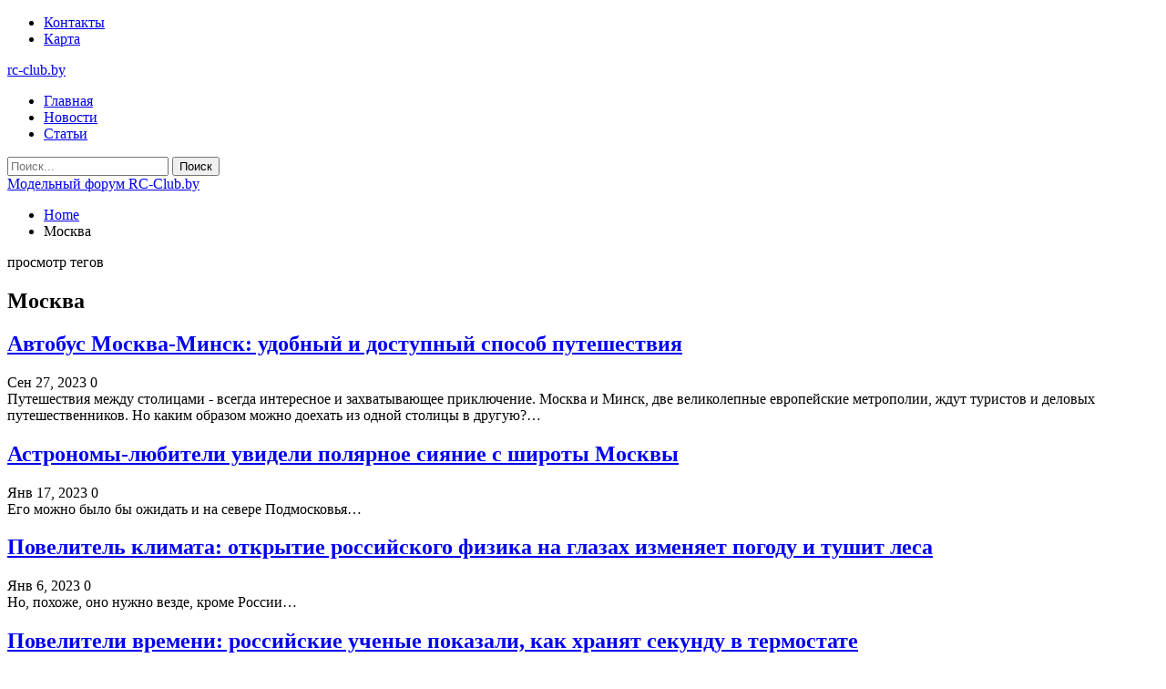

--- FILE ---
content_type: text/html; charset=UTF-8
request_url: https://rc-club.by/tag/%D0%BC%D0%BE%D1%81%D0%BA%D0%B2%D0%B0/
body_size: 20712
content:
	<!DOCTYPE html>
		<!--[if IE 8]>
	<html class="ie ie8" lang="ru-RU"> <![endif]-->
	<!--[if IE 9]>
	<html class="ie ie9" lang="ru-RU"> <![endif]-->
	<!--[if gt IE 9]><!-->
<html lang="ru-RU"> <!--<![endif]-->
	<head>
				<meta charset="UTF-8">
		<meta http-equiv="X-UA-Compatible" content="IE=edge">
		<meta name="viewport" content="width=device-width, initial-scale=1.0">
		<link rel="pingback" href="https://rc-club.by/xmlrpc.php"/>

		<meta name='robots' content='index, follow, max-image-preview:large, max-snippet:-1, max-video-preview:-1' />

	<!-- This site is optimized with the Yoast SEO plugin v25.0 - https://yoast.com/wordpress/plugins/seo/ -->
	<title>Архивы Москва - Модельный форум RC-Club.by</title>
	<link rel="canonical" href="https://rc-club.by/tag/москва/" />
	<link rel="next" href="https://rc-club.by/tag/%d0%bc%d0%be%d1%81%d0%ba%d0%b2%d0%b0/page/2/" />
	<meta property="og:locale" content="ru_RU" />
	<meta property="og:type" content="article" />
	<meta property="og:title" content="Архивы Москва - Модельный форум RC-Club.by" />
	<meta property="og:url" content="https://rc-club.by/tag/москва/" />
	<meta property="og:site_name" content="Модельный форум RC-Club.by" />
	<meta name="twitter:card" content="summary_large_image" />
	<script type="application/ld+json" class="yoast-schema-graph">{"@context":"https://schema.org","@graph":[{"@type":"CollectionPage","@id":"https://rc-club.by/tag/%d0%bc%d0%be%d1%81%d0%ba%d0%b2%d0%b0/","url":"https://rc-club.by/tag/%d0%bc%d0%be%d1%81%d0%ba%d0%b2%d0%b0/","name":"Архивы Москва - Модельный форум RC-Club.by","isPartOf":{"@id":"https://rc-club.by/#website"},"primaryImageOfPage":{"@id":"https://rc-club.by/tag/%d0%bc%d0%be%d1%81%d0%ba%d0%b2%d0%b0/#primaryimage"},"image":{"@id":"https://rc-club.by/tag/%d0%bc%d0%be%d1%81%d0%ba%d0%b2%d0%b0/#primaryimage"},"thumbnailUrl":"https://rc-club.by/wp-content/uploads/2023/09/avtobus-moskva.png","breadcrumb":{"@id":"https://rc-club.by/tag/%d0%bc%d0%be%d1%81%d0%ba%d0%b2%d0%b0/#breadcrumb"},"inLanguage":"ru-RU"},{"@type":"ImageObject","inLanguage":"ru-RU","@id":"https://rc-club.by/tag/%d0%bc%d0%be%d1%81%d0%ba%d0%b2%d0%b0/#primaryimage","url":"https://rc-club.by/wp-content/uploads/2023/09/avtobus-moskva.png","contentUrl":"https://rc-club.by/wp-content/uploads/2023/09/avtobus-moskva.png","width":950,"height":550},{"@type":"BreadcrumbList","@id":"https://rc-club.by/tag/%d0%bc%d0%be%d1%81%d0%ba%d0%b2%d0%b0/#breadcrumb","itemListElement":[{"@type":"ListItem","position":1,"name":"Главная страница","item":"https://rc-club.by/"},{"@type":"ListItem","position":2,"name":"Москва"}]},{"@type":"WebSite","@id":"https://rc-club.by/#website","url":"https://rc-club.by/","name":"Модельный форум RC-Club.by","description":"Радиоуправляемые модели","potentialAction":[{"@type":"SearchAction","target":{"@type":"EntryPoint","urlTemplate":"https://rc-club.by/?s={search_term_string}"},"query-input":{"@type":"PropertyValueSpecification","valueRequired":true,"valueName":"search_term_string"}}],"inLanguage":"ru-RU"}]}</script>
	<!-- / Yoast SEO plugin. -->


<link rel='dns-prefetch' href='//fonts.googleapis.com' />
<link rel="alternate" type="application/rss+xml" title="Модельный форум RC-Club.by &raquo; Лента" href="https://rc-club.by/feed/" />
<link rel="alternate" type="application/rss+xml" title="Модельный форум RC-Club.by &raquo; Лента комментариев" href="https://rc-club.by/comments/feed/" />
<link rel="alternate" type="application/rss+xml" title="Модельный форум RC-Club.by &raquo; Лента метки Москва" href="https://rc-club.by/tag/%d0%bc%d0%be%d1%81%d0%ba%d0%b2%d0%b0/feed/" />
<style id='wp-img-auto-sizes-contain-inline-css' type='text/css'>
img:is([sizes=auto i],[sizes^="auto," i]){contain-intrinsic-size:3000px 1500px}
/*# sourceURL=wp-img-auto-sizes-contain-inline-css */
</style>
<style id='wp-emoji-styles-inline-css' type='text/css'>

	img.wp-smiley, img.emoji {
		display: inline !important;
		border: none !important;
		box-shadow: none !important;
		height: 1em !important;
		width: 1em !important;
		margin: 0 0.07em !important;
		vertical-align: -0.1em !important;
		background: none !important;
		padding: 0 !important;
	}
/*# sourceURL=wp-emoji-styles-inline-css */
</style>
<style id='wp-block-library-inline-css' type='text/css'>
:root{--wp-block-synced-color:#7a00df;--wp-block-synced-color--rgb:122,0,223;--wp-bound-block-color:var(--wp-block-synced-color);--wp-editor-canvas-background:#ddd;--wp-admin-theme-color:#007cba;--wp-admin-theme-color--rgb:0,124,186;--wp-admin-theme-color-darker-10:#006ba1;--wp-admin-theme-color-darker-10--rgb:0,107,160.5;--wp-admin-theme-color-darker-20:#005a87;--wp-admin-theme-color-darker-20--rgb:0,90,135;--wp-admin-border-width-focus:2px}@media (min-resolution:192dpi){:root{--wp-admin-border-width-focus:1.5px}}.wp-element-button{cursor:pointer}:root .has-very-light-gray-background-color{background-color:#eee}:root .has-very-dark-gray-background-color{background-color:#313131}:root .has-very-light-gray-color{color:#eee}:root .has-very-dark-gray-color{color:#313131}:root .has-vivid-green-cyan-to-vivid-cyan-blue-gradient-background{background:linear-gradient(135deg,#00d084,#0693e3)}:root .has-purple-crush-gradient-background{background:linear-gradient(135deg,#34e2e4,#4721fb 50%,#ab1dfe)}:root .has-hazy-dawn-gradient-background{background:linear-gradient(135deg,#faaca8,#dad0ec)}:root .has-subdued-olive-gradient-background{background:linear-gradient(135deg,#fafae1,#67a671)}:root .has-atomic-cream-gradient-background{background:linear-gradient(135deg,#fdd79a,#004a59)}:root .has-nightshade-gradient-background{background:linear-gradient(135deg,#330968,#31cdcf)}:root .has-midnight-gradient-background{background:linear-gradient(135deg,#020381,#2874fc)}:root{--wp--preset--font-size--normal:16px;--wp--preset--font-size--huge:42px}.has-regular-font-size{font-size:1em}.has-larger-font-size{font-size:2.625em}.has-normal-font-size{font-size:var(--wp--preset--font-size--normal)}.has-huge-font-size{font-size:var(--wp--preset--font-size--huge)}.has-text-align-center{text-align:center}.has-text-align-left{text-align:left}.has-text-align-right{text-align:right}.has-fit-text{white-space:nowrap!important}#end-resizable-editor-section{display:none}.aligncenter{clear:both}.items-justified-left{justify-content:flex-start}.items-justified-center{justify-content:center}.items-justified-right{justify-content:flex-end}.items-justified-space-between{justify-content:space-between}.screen-reader-text{border:0;clip-path:inset(50%);height:1px;margin:-1px;overflow:hidden;padding:0;position:absolute;width:1px;word-wrap:normal!important}.screen-reader-text:focus{background-color:#ddd;clip-path:none;color:#444;display:block;font-size:1em;height:auto;left:5px;line-height:normal;padding:15px 23px 14px;text-decoration:none;top:5px;width:auto;z-index:100000}html :where(.has-border-color){border-style:solid}html :where([style*=border-top-color]){border-top-style:solid}html :where([style*=border-right-color]){border-right-style:solid}html :where([style*=border-bottom-color]){border-bottom-style:solid}html :where([style*=border-left-color]){border-left-style:solid}html :where([style*=border-width]){border-style:solid}html :where([style*=border-top-width]){border-top-style:solid}html :where([style*=border-right-width]){border-right-style:solid}html :where([style*=border-bottom-width]){border-bottom-style:solid}html :where([style*=border-left-width]){border-left-style:solid}html :where(img[class*=wp-image-]){height:auto;max-width:100%}:where(figure){margin:0 0 1em}html :where(.is-position-sticky){--wp-admin--admin-bar--position-offset:var(--wp-admin--admin-bar--height,0px)}@media screen and (max-width:600px){html :where(.is-position-sticky){--wp-admin--admin-bar--position-offset:0px}}

/*# sourceURL=wp-block-library-inline-css */
</style><style id='global-styles-inline-css' type='text/css'>
:root{--wp--preset--aspect-ratio--square: 1;--wp--preset--aspect-ratio--4-3: 4/3;--wp--preset--aspect-ratio--3-4: 3/4;--wp--preset--aspect-ratio--3-2: 3/2;--wp--preset--aspect-ratio--2-3: 2/3;--wp--preset--aspect-ratio--16-9: 16/9;--wp--preset--aspect-ratio--9-16: 9/16;--wp--preset--color--black: #000000;--wp--preset--color--cyan-bluish-gray: #abb8c3;--wp--preset--color--white: #ffffff;--wp--preset--color--pale-pink: #f78da7;--wp--preset--color--vivid-red: #cf2e2e;--wp--preset--color--luminous-vivid-orange: #ff6900;--wp--preset--color--luminous-vivid-amber: #fcb900;--wp--preset--color--light-green-cyan: #7bdcb5;--wp--preset--color--vivid-green-cyan: #00d084;--wp--preset--color--pale-cyan-blue: #8ed1fc;--wp--preset--color--vivid-cyan-blue: #0693e3;--wp--preset--color--vivid-purple: #9b51e0;--wp--preset--gradient--vivid-cyan-blue-to-vivid-purple: linear-gradient(135deg,rgb(6,147,227) 0%,rgb(155,81,224) 100%);--wp--preset--gradient--light-green-cyan-to-vivid-green-cyan: linear-gradient(135deg,rgb(122,220,180) 0%,rgb(0,208,130) 100%);--wp--preset--gradient--luminous-vivid-amber-to-luminous-vivid-orange: linear-gradient(135deg,rgb(252,185,0) 0%,rgb(255,105,0) 100%);--wp--preset--gradient--luminous-vivid-orange-to-vivid-red: linear-gradient(135deg,rgb(255,105,0) 0%,rgb(207,46,46) 100%);--wp--preset--gradient--very-light-gray-to-cyan-bluish-gray: linear-gradient(135deg,rgb(238,238,238) 0%,rgb(169,184,195) 100%);--wp--preset--gradient--cool-to-warm-spectrum: linear-gradient(135deg,rgb(74,234,220) 0%,rgb(151,120,209) 20%,rgb(207,42,186) 40%,rgb(238,44,130) 60%,rgb(251,105,98) 80%,rgb(254,248,76) 100%);--wp--preset--gradient--blush-light-purple: linear-gradient(135deg,rgb(255,206,236) 0%,rgb(152,150,240) 100%);--wp--preset--gradient--blush-bordeaux: linear-gradient(135deg,rgb(254,205,165) 0%,rgb(254,45,45) 50%,rgb(107,0,62) 100%);--wp--preset--gradient--luminous-dusk: linear-gradient(135deg,rgb(255,203,112) 0%,rgb(199,81,192) 50%,rgb(65,88,208) 100%);--wp--preset--gradient--pale-ocean: linear-gradient(135deg,rgb(255,245,203) 0%,rgb(182,227,212) 50%,rgb(51,167,181) 100%);--wp--preset--gradient--electric-grass: linear-gradient(135deg,rgb(202,248,128) 0%,rgb(113,206,126) 100%);--wp--preset--gradient--midnight: linear-gradient(135deg,rgb(2,3,129) 0%,rgb(40,116,252) 100%);--wp--preset--font-size--small: 13px;--wp--preset--font-size--medium: 20px;--wp--preset--font-size--large: 36px;--wp--preset--font-size--x-large: 42px;--wp--preset--spacing--20: 0.44rem;--wp--preset--spacing--30: 0.67rem;--wp--preset--spacing--40: 1rem;--wp--preset--spacing--50: 1.5rem;--wp--preset--spacing--60: 2.25rem;--wp--preset--spacing--70: 3.38rem;--wp--preset--spacing--80: 5.06rem;--wp--preset--shadow--natural: 6px 6px 9px rgba(0, 0, 0, 0.2);--wp--preset--shadow--deep: 12px 12px 50px rgba(0, 0, 0, 0.4);--wp--preset--shadow--sharp: 6px 6px 0px rgba(0, 0, 0, 0.2);--wp--preset--shadow--outlined: 6px 6px 0px -3px rgb(255, 255, 255), 6px 6px rgb(0, 0, 0);--wp--preset--shadow--crisp: 6px 6px 0px rgb(0, 0, 0);}:where(.is-layout-flex){gap: 0.5em;}:where(.is-layout-grid){gap: 0.5em;}body .is-layout-flex{display: flex;}.is-layout-flex{flex-wrap: wrap;align-items: center;}.is-layout-flex > :is(*, div){margin: 0;}body .is-layout-grid{display: grid;}.is-layout-grid > :is(*, div){margin: 0;}:where(.wp-block-columns.is-layout-flex){gap: 2em;}:where(.wp-block-columns.is-layout-grid){gap: 2em;}:where(.wp-block-post-template.is-layout-flex){gap: 1.25em;}:where(.wp-block-post-template.is-layout-grid){gap: 1.25em;}.has-black-color{color: var(--wp--preset--color--black) !important;}.has-cyan-bluish-gray-color{color: var(--wp--preset--color--cyan-bluish-gray) !important;}.has-white-color{color: var(--wp--preset--color--white) !important;}.has-pale-pink-color{color: var(--wp--preset--color--pale-pink) !important;}.has-vivid-red-color{color: var(--wp--preset--color--vivid-red) !important;}.has-luminous-vivid-orange-color{color: var(--wp--preset--color--luminous-vivid-orange) !important;}.has-luminous-vivid-amber-color{color: var(--wp--preset--color--luminous-vivid-amber) !important;}.has-light-green-cyan-color{color: var(--wp--preset--color--light-green-cyan) !important;}.has-vivid-green-cyan-color{color: var(--wp--preset--color--vivid-green-cyan) !important;}.has-pale-cyan-blue-color{color: var(--wp--preset--color--pale-cyan-blue) !important;}.has-vivid-cyan-blue-color{color: var(--wp--preset--color--vivid-cyan-blue) !important;}.has-vivid-purple-color{color: var(--wp--preset--color--vivid-purple) !important;}.has-black-background-color{background-color: var(--wp--preset--color--black) !important;}.has-cyan-bluish-gray-background-color{background-color: var(--wp--preset--color--cyan-bluish-gray) !important;}.has-white-background-color{background-color: var(--wp--preset--color--white) !important;}.has-pale-pink-background-color{background-color: var(--wp--preset--color--pale-pink) !important;}.has-vivid-red-background-color{background-color: var(--wp--preset--color--vivid-red) !important;}.has-luminous-vivid-orange-background-color{background-color: var(--wp--preset--color--luminous-vivid-orange) !important;}.has-luminous-vivid-amber-background-color{background-color: var(--wp--preset--color--luminous-vivid-amber) !important;}.has-light-green-cyan-background-color{background-color: var(--wp--preset--color--light-green-cyan) !important;}.has-vivid-green-cyan-background-color{background-color: var(--wp--preset--color--vivid-green-cyan) !important;}.has-pale-cyan-blue-background-color{background-color: var(--wp--preset--color--pale-cyan-blue) !important;}.has-vivid-cyan-blue-background-color{background-color: var(--wp--preset--color--vivid-cyan-blue) !important;}.has-vivid-purple-background-color{background-color: var(--wp--preset--color--vivid-purple) !important;}.has-black-border-color{border-color: var(--wp--preset--color--black) !important;}.has-cyan-bluish-gray-border-color{border-color: var(--wp--preset--color--cyan-bluish-gray) !important;}.has-white-border-color{border-color: var(--wp--preset--color--white) !important;}.has-pale-pink-border-color{border-color: var(--wp--preset--color--pale-pink) !important;}.has-vivid-red-border-color{border-color: var(--wp--preset--color--vivid-red) !important;}.has-luminous-vivid-orange-border-color{border-color: var(--wp--preset--color--luminous-vivid-orange) !important;}.has-luminous-vivid-amber-border-color{border-color: var(--wp--preset--color--luminous-vivid-amber) !important;}.has-light-green-cyan-border-color{border-color: var(--wp--preset--color--light-green-cyan) !important;}.has-vivid-green-cyan-border-color{border-color: var(--wp--preset--color--vivid-green-cyan) !important;}.has-pale-cyan-blue-border-color{border-color: var(--wp--preset--color--pale-cyan-blue) !important;}.has-vivid-cyan-blue-border-color{border-color: var(--wp--preset--color--vivid-cyan-blue) !important;}.has-vivid-purple-border-color{border-color: var(--wp--preset--color--vivid-purple) !important;}.has-vivid-cyan-blue-to-vivid-purple-gradient-background{background: var(--wp--preset--gradient--vivid-cyan-blue-to-vivid-purple) !important;}.has-light-green-cyan-to-vivid-green-cyan-gradient-background{background: var(--wp--preset--gradient--light-green-cyan-to-vivid-green-cyan) !important;}.has-luminous-vivid-amber-to-luminous-vivid-orange-gradient-background{background: var(--wp--preset--gradient--luminous-vivid-amber-to-luminous-vivid-orange) !important;}.has-luminous-vivid-orange-to-vivid-red-gradient-background{background: var(--wp--preset--gradient--luminous-vivid-orange-to-vivid-red) !important;}.has-very-light-gray-to-cyan-bluish-gray-gradient-background{background: var(--wp--preset--gradient--very-light-gray-to-cyan-bluish-gray) !important;}.has-cool-to-warm-spectrum-gradient-background{background: var(--wp--preset--gradient--cool-to-warm-spectrum) !important;}.has-blush-light-purple-gradient-background{background: var(--wp--preset--gradient--blush-light-purple) !important;}.has-blush-bordeaux-gradient-background{background: var(--wp--preset--gradient--blush-bordeaux) !important;}.has-luminous-dusk-gradient-background{background: var(--wp--preset--gradient--luminous-dusk) !important;}.has-pale-ocean-gradient-background{background: var(--wp--preset--gradient--pale-ocean) !important;}.has-electric-grass-gradient-background{background: var(--wp--preset--gradient--electric-grass) !important;}.has-midnight-gradient-background{background: var(--wp--preset--gradient--midnight) !important;}.has-small-font-size{font-size: var(--wp--preset--font-size--small) !important;}.has-medium-font-size{font-size: var(--wp--preset--font-size--medium) !important;}.has-large-font-size{font-size: var(--wp--preset--font-size--large) !important;}.has-x-large-font-size{font-size: var(--wp--preset--font-size--x-large) !important;}
/*# sourceURL=global-styles-inline-css */
</style>

<style id='classic-theme-styles-inline-css' type='text/css'>
/*! This file is auto-generated */
.wp-block-button__link{color:#fff;background-color:#32373c;border-radius:9999px;box-shadow:none;text-decoration:none;padding:calc(.667em + 2px) calc(1.333em + 2px);font-size:1.125em}.wp-block-file__button{background:#32373c;color:#fff;text-decoration:none}
/*# sourceURL=/wp-includes/css/classic-themes.min.css */
</style>
<link rel='stylesheet' id='better-framework-main-fonts-css' href='https://fonts.googleapis.com/css?family=Barlow+Condensed:500%7CBarlow:400' type='text/css' media='all' />
<link rel='stylesheet' id='better-framework-font-1-css' href='https://fonts.googleapis.com/css?family=Roboto:400,700&#038;subset=cyrillic-ext' type='text/css' media='all' />
<script type="text/javascript" src="https://rc-club.by/wp-includes/js/jquery/jquery.min.js?ver=3.7.1" id="jquery-core-js"></script>
<script type="text/javascript" src="https://rc-club.by/wp-includes/js/jquery/jquery-migrate.min.js?ver=3.4.1" id="jquery-migrate-js"></script>
<link rel="https://api.w.org/" href="https://rc-club.by/wp-json/" /><link rel="alternate" title="JSON" type="application/json" href="https://rc-club.by/wp-json/wp/v2/tags/9" /><link rel="EditURI" type="application/rsd+xml" title="RSD" href="https://rc-club.by/xmlrpc.php?rsd" />
<meta name="generator" content="WordPress 6.9" />
<script type="application/ld+json">{
    "@context": "http:\/\/schema.org\/",
    "@type": "Organization",
    "@id": "#organization",
    "url": "https:\/\/rc-club.by\/",
    "name": "\u041c\u043e\u0434\u0435\u043b\u044c\u043d\u044b\u0439 \u0444\u043e\u0440\u0443\u043c RC-Club.by",
    "description": "\u0420\u0430\u0434\u0438\u043e\u0443\u043f\u0440\u0430\u0432\u043b\u044f\u0435\u043c\u044b\u0435 \u043c\u043e\u0434\u0435\u043b\u0438"
}</script>
<script type="application/ld+json">{
    "@context": "http:\/\/schema.org\/",
    "@type": "WebSite",
    "name": "\u041c\u043e\u0434\u0435\u043b\u044c\u043d\u044b\u0439 \u0444\u043e\u0440\u0443\u043c RC-Club.by",
    "alternateName": "\u0420\u0430\u0434\u0438\u043e\u0443\u043f\u0440\u0430\u0432\u043b\u044f\u0435\u043c\u044b\u0435 \u043c\u043e\u0434\u0435\u043b\u0438",
    "url": "https:\/\/rc-club.by\/"
}</script>
<link rel='stylesheet' id='bf-minifed-css-1' href='https://rc-club.by/wp-content/bs-booster-cache/369519938e38eb215209161fc3f36de8.css' type='text/css' media='all' />
<link rel='stylesheet' id='7.7.0-1769030970' href='https://rc-club.by/wp-content/bs-booster-cache/6be2177893dc6fa82b70ccd6e9feeafa.css' type='text/css' media='all' />
<link rel="icon" href="https://rc-club.by/wp-content/uploads/2023/08/rc2-150x150.png" sizes="32x32" />
<link rel="icon" href="https://rc-club.by/wp-content/uploads/2023/08/rc2.png" sizes="192x192" />
<link rel="apple-touch-icon" href="https://rc-club.by/wp-content/uploads/2023/08/rc2.png" />
<meta name="msapplication-TileImage" content="https://rc-club.by/wp-content/uploads/2023/08/rc2.png" />
	</head>

<body class="archive tag tag-9 wp-theme-publisher bs-theme bs-publisher bs-publisher-celebrity-news active-light-box ltr close-rh page-layout-2-col-right full-width active-sticky-sidebar main-menu-sticky-smart active-ajax-search  bs-ll-a" dir="ltr">
	<header id="header" class="site-header header-style-2 full-width" itemscope="itemscope" itemtype="https://schema.org/WPHeader">

		<section class="topbar topbar-style-1 hidden-xs hidden-xs">
	<div class="content-wrap">
		<div class="container">
			<div class="topbar-inner clearfix">

				
				<div class="section-menu">
						<div id="menu-top" class="menu top-menu-wrapper" role="navigation" itemscope="itemscope" itemtype="https://schema.org/SiteNavigationElement">
		<nav class="top-menu-container">

			<ul id="top-navigation" class="top-menu menu clearfix bsm-pure">
				<li id="menu-item-12060" class="menu-item menu-item-type-post_type menu-item-object-page better-anim-fade menu-item-12060"><a href="https://rc-club.by/contacts">Контакты</a></li>
<li id="menu-item-682" class="menu-item menu-item-type-custom menu-item-object-custom better-anim-fade menu-item-682"><a href="/sitemap.xml">Карта</a></li>
			</ul>

		</nav>
	</div>
				</div>
			</div>
		</div>
	</div>
</section>
		<div class="header-inner">
			<div class="content-wrap">
				<div class="container">
					<div class="row">
						<div class="row-height">
							<div class="logo-col col-xs-12">
								<div class="col-inside">
									<div id="site-branding" class="site-branding">
	<p  id="site-title" class="logo h1 text-logo">
	<a href="https://rc-club.by/" itemprop="url" rel="home">
		rc-club.by	</a>
</p>
</div><!-- .site-branding -->
								</div>
							</div>
													</div>
					</div>
				</div>
			</div>
		</div>

		<div id="menu-main" class="menu main-menu-wrapper show-search-item menu-actions-btn-width-1" role="navigation" itemscope="itemscope" itemtype="https://schema.org/SiteNavigationElement">
	<div class="main-menu-inner">
		<div class="content-wrap">
			<div class="container">

				<nav class="main-menu-container">
					<ul id="main-navigation" class="main-menu menu bsm-pure clearfix">
						<li id="menu-item-730" class="menu-item menu-item-type-custom menu-item-object-custom better-anim-fade menu-item-730"><a href="/">Главная</a></li>
<li id="menu-item-720" class="menu-item menu-item-type-taxonomy menu-item-object-category menu-term-2 better-anim-fade menu-item-720"><a href="https://rc-club.by/category/news/">Новости</a></li>
<li id="menu-item-721" class="menu-item menu-item-type-taxonomy menu-item-object-category menu-term-3 better-anim-fade menu-item-721"><a href="https://rc-club.by/category/articles/">Статьи</a></li>
					</ul><!-- #main-navigation -->
											<div class="menu-action-buttons width-1">
															<div class="search-container close">
									<span class="search-handler"><i class="fa fa-search"></i></span>

									<div class="search-box clearfix">
										<form role="search" method="get" class="search-form clearfix" action="https://rc-club.by">
	<input type="search" class="search-field"
	       placeholder="Поиск..."
	       value="" name="s"
	       title="Искать:"
	       autocomplete="off">
	<input type="submit" class="search-submit" value="Поиск">
</form><!-- .search-form -->
									</div>
								</div>
														</div>
										</nav><!-- .main-menu-container -->

			</div>
		</div>
	</div>
</div><!-- .menu -->
	</header><!-- .header -->
	<div class="rh-header clearfix light deferred-block-exclude">
		<div class="rh-container clearfix">

			<div class="menu-container close">
				<span class="menu-handler"><span class="lines"></span></span>
			</div><!-- .menu-container -->

			<div class="logo-container rh-text-logo">
				<a href="https://rc-club.by/" itemprop="url" rel="home">
					Модельный форум RC-Club.by				</a>
			</div><!-- .logo-container -->
		</div><!-- .rh-container -->
	</div><!-- .rh-header -->
		<div class="main-wrap content-main-wrap">
		<nav role="navigation" aria-label="Breadcrumbs" class="bf-breadcrumb clearfix bc-top-style"><div class="content-wrap"><div class="container bf-breadcrumb-container"><ul class="bf-breadcrumb-items" itemscope itemtype="http://schema.org/BreadcrumbList"><meta name="numberOfItems" content="2" /><meta name="itemListOrder" content="Ascending" /><li itemprop="itemListElement" itemscope itemtype="http://schema.org/ListItem" class="bf-breadcrumb-item bf-breadcrumb-begin"><a itemprop="item" href="https://rc-club.by" rel="home"><span itemprop="name">Home</span></a><meta itemprop="position" content="1" /></li><li itemprop="itemListElement" itemscope itemtype="http://schema.org/ListItem" class="bf-breadcrumb-item bf-breadcrumb-end"><span itemprop="name">Москва</span><meta itemprop="item" content="https://rc-club.by/tag/%d0%bc%d0%be%d1%81%d0%ba%d0%b2%d0%b0/"/><meta itemprop="position" content="2" /></li></ul></div></div></nav><div class="content-wrap">
		<main id="content" class="content-container">

		<div class="container layout-2-col layout-2-col-1 layout-right-sidebar layout-bc-before">
			<div class="row main-section">
										<div class="col-sm-8 content-column">
							<section class="archive-title tag-title with-action">
	<div class="pre-title"><span>просмотр тегов</span></div>

	<div class="actions-container">
		<a class="rss-link" href="https://rc-club.by/tag/%d0%bc%d0%be%d1%81%d0%ba%d0%b2%d0%b0/feed/"><i class="fa fa-rss"></i></a>
	</div>

	<h1 class="page-heading"><span class="h-title">Москва</span></h1>

	</section>
	<div class="listing listing-blog listing-blog-1 clearfix  columns-1">
		<article class="post-9881 type-post format-standard has-post-thumbnail   listing-item listing-item-blog  listing-item-blog-1 main-term-2 bsw-6 ">
		<div class="item-inner clearfix">
							<div class="featured clearfix">
										<a  title="Автобус Москва-Минск: удобный и доступный способ путешествия" data-src="https://rc-club.by/wp-content/uploads/2023/09/avtobus-moskva.png" data-bs-srcset="{&quot;baseurl&quot;:&quot;https:\/\/rc-club.by\/wp-content\/uploads\/2023\/09\/&quot;,&quot;sizes&quot;:{&quot;950&quot;:&quot;avtobus-moskva.png&quot;}}"							class="img-holder" href="https://rc-club.by/news/avtobus-moskva-minsk-udobnyj-i-dostupnyj-sposob-puteshestviya/"></a>
									</div>
			<h2 class="title">			<a href="https://rc-club.by/news/avtobus-moskva-minsk-udobnyj-i-dostupnyj-sposob-puteshestviya/" class="post-url post-title">
				Автобус Москва-Минск: удобный и доступный способ путешествия			</a>
			</h2>		<div class="post-meta">

							<span class="time"><time class="post-published updated"
				                         datetime="2023-09-27T12:39:50+03:00">Сен 27, 2023</time></span>
									<span class="share rank-default"><i class="bf-icon  fa fa-share-alt"></i> 0</span>
							</div>
						<div class="post-summary">
					Путешествия между столицами - всегда интересное и захватывающее приключение. Москва и Минск, две великолепные европейские метрополии, ждут туристов и деловых путешественников. Но каким образом можно доехать из одной столицы в другую?&hellip;				</div>
						</div>
	</article>
	<article class="post-5687 type-post format-standard has-post-thumbnail   listing-item listing-item-blog  listing-item-blog-1 main-term-none bsw-6 ">
		<div class="item-inner clearfix">
							<div class="featured clearfix">
										<a  title="Астрономы-любители увидели полярное сияние с широты Москвы" data-src="https://rc-club.by/wp-content/uploads/2023/01/astronomy-ljubiteli-uvideli-poljarnoe-sijanie-s-shiroty-moskvy-6dd90a5.jpg" data-bs-srcset="{&quot;baseurl&quot;:&quot;https:\/\/rc-club.by\/wp-content\/uploads\/2023\/01\/&quot;,&quot;sizes&quot;:{&quot;550&quot;:&quot;astronomy-ljubiteli-uvideli-poljarnoe-sijanie-s-shiroty-moskvy-6dd90a5.jpg&quot;}}"							class="img-holder" href="https://rc-club.by/uncategorized/astronomy-lubiteli-yvideli-poliarnoe-siianie-s-shiroty-moskvy/"></a>
									</div>
			<h2 class="title">			<a href="https://rc-club.by/uncategorized/astronomy-lubiteli-yvideli-poliarnoe-siianie-s-shiroty-moskvy/" class="post-url post-title">
				Астрономы-любители увидели полярное сияние с широты Москвы			</a>
			</h2>		<div class="post-meta">

							<span class="time"><time class="post-published updated"
				                         datetime="2023-01-17T04:18:34+03:00">Янв 17, 2023</time></span>
									<span class="share rank-default"><i class="bf-icon  fa fa-share-alt"></i> 0</span>
							</div>
						<div class="post-summary">
					Его можно было бы ожидать и на севере Подмосковья&hellip;				</div>
						</div>
	</article>
	<article class="post-5415 type-post format-standard has-post-thumbnail   listing-item listing-item-blog  listing-item-blog-1 main-term-none bsw-6 ">
		<div class="item-inner clearfix">
							<div class="featured clearfix">
										<a  title="Повелитель климата: открытие российского физика на глазах изменяет погоду и тушит леса" data-src="https://rc-club.by/wp-content/uploads/2023/01/povelitel-klimata-otkrytie-rossijskogo-fizika-na-glazah-izmenjaet-pogodu-i-tushit-lesa-e0a3204.jpg" data-bs-srcset="{&quot;baseurl&quot;:&quot;https:\/\/rc-club.by\/wp-content\/uploads\/2023\/01\/&quot;,&quot;sizes&quot;:{&quot;550&quot;:&quot;povelitel-klimata-otkrytie-rossijskogo-fizika-na-glazah-izmenjaet-pogodu-i-tushit-lesa-e0a3204.jpg&quot;}}"							class="img-holder" href="https://rc-club.by/uncategorized/povelitel-klimata-otkrytie-rossiiskogo-fizika-na-glazah-izmeniaet-pogody-i-tyshit-lesa/"></a>
									</div>
			<h2 class="title">			<a href="https://rc-club.by/uncategorized/povelitel-klimata-otkrytie-rossiiskogo-fizika-na-glazah-izmeniaet-pogody-i-tyshit-lesa/" class="post-url post-title">
				Повелитель климата: открытие российского физика на глазах изменяет погоду и тушит леса			</a>
			</h2>		<div class="post-meta">

							<span class="time"><time class="post-published updated"
				                         datetime="2023-01-06T01:17:20+03:00">Янв 6, 2023</time></span>
									<span class="share rank-default"><i class="bf-icon  fa fa-share-alt"></i> 0</span>
							</div>
						<div class="post-summary">
					Но, похоже, оно нужно везде, кроме России&hellip;				</div>
						</div>
	</article>
	<article class="post-5372 type-post format-standard has-post-thumbnail   listing-item listing-item-blog  listing-item-blog-1 main-term-none bsw-6 ">
		<div class="item-inner clearfix">
							<div class="featured clearfix">
										<a  title="Повелители времени: российские ученые показали, как хранят секунду в термостате" data-src="https://rc-club.by/wp-content/uploads/2023/01/poveliteli-vremeni-rossijskie-uchenye-pokazali-kak-hranjat-sekundu-v-termostate-df66874.jpg" data-bs-srcset="{&quot;baseurl&quot;:&quot;https:\/\/rc-club.by\/wp-content\/uploads\/2023\/01\/&quot;,&quot;sizes&quot;:{&quot;550&quot;:&quot;poveliteli-vremeni-rossijskie-uchenye-pokazali-kak-hranjat-sekundu-v-termostate-df66874.jpg&quot;}}"							class="img-holder" href="https://rc-club.by/uncategorized/poveliteli-vremeni-rossiiskie-ychenye-pokazali-kak-hraniat-sekyndy-v-termostate/"></a>
									</div>
			<h2 class="title">			<a href="https://rc-club.by/uncategorized/poveliteli-vremeni-rossiiskie-ychenye-pokazali-kak-hraniat-sekyndy-v-termostate/" class="post-url post-title">
				Повелители времени: российские ученые показали, как хранят секунду в термостате			</a>
			</h2>		<div class="post-meta">

							<span class="time"><time class="post-published updated"
				                         datetime="2023-01-04T01:17:33+03:00">Янв 4, 2023</time></span>
									<span class="share rank-default"><i class="bf-icon  fa fa-share-alt"></i> 0</span>
							</div>
						<div class="post-summary">
					Но при этом  точного определения времени нет ни у кого&hellip;				</div>
						</div>
	</article>
	<article class="post-4865 type-post format-standard has-post-thumbnail   listing-item listing-item-blog  listing-item-blog-1 main-term-none bsw-6 ">
		<div class="item-inner clearfix">
							<div class="featured clearfix">
										<a  title="Сбер наградил лауреатов первой Научной премии" data-src="https://rc-club.by/wp-content/uploads/2022/12/sber-nagradil-laureatov-pervoj-nauchnoj-premii-6e11116.jpg" data-bs-srcset="{&quot;baseurl&quot;:&quot;https:\/\/rc-club.by\/wp-content\/uploads\/2022\/12\/&quot;,&quot;sizes&quot;:{&quot;550&quot;:&quot;sber-nagradil-laureatov-pervoj-nauchnoj-premii-6e11116.jpg&quot;}}"							class="img-holder" href="https://rc-club.by/uncategorized/sber-nagradil-layreatov-pervoi-naychnoi-premii/"></a>
									</div>
			<h2 class="title">			<a href="https://rc-club.by/uncategorized/sber-nagradil-layreatov-pervoi-naychnoi-premii/" class="post-url post-title">
				Сбер наградил лауреатов первой Научной премии			</a>
			</h2>		<div class="post-meta">

							<span class="time"><time class="post-published updated"
				                         datetime="2022-12-15T07:18:53+03:00">Дек 15, 2022</time></span>
									<span class="share rank-default"><i class="bf-icon  fa fa-share-alt"></i> 0</span>
							</div>
						<div class="post-summary">
					Сегодня в своей штаб-квартире в Москве Сбер наградил лауреатов своей первой Научной премии, имена которых стали известны в конце ноября. В церемонии приняли участие заместитель председателя Правительства России Дмитрий Чернышенко и&hellip;				</div>
						</div>
	</article>
	<article class="post-4686 type-post format-standard has-post-thumbnail   listing-item listing-item-blog  listing-item-blog-1 main-term-none bsw-6 ">
		<div class="item-inner clearfix">
							<div class="featured clearfix">
										<a  title="Россия на батарейках: дан старт строительству первой в стране гигафабрики" data-src="https://rc-club.by/wp-content/uploads/2022/12/rossija-na-batarejkah-dan-start-stroitelstvu-pervoj-v-strane-gigafabriki-853b9d8.jpg" data-bs-srcset="{&quot;baseurl&quot;:&quot;https:\/\/rc-club.by\/wp-content\/uploads\/2022\/12\/&quot;,&quot;sizes&quot;:{&quot;550&quot;:&quot;rossija-na-batarejkah-dan-start-stroitelstvu-pervoj-v-strane-gigafabriki-853b9d8.jpg&quot;}}"							class="img-holder" href="https://rc-club.by/uncategorized/rossiia-na-batareikah-dan-start-stroitelstvy-pervoi-v-strane-gigafabriki/"></a>
									</div>
			<h2 class="title">			<a href="https://rc-club.by/uncategorized/rossiia-na-batareikah-dan-start-stroitelstvy-pervoi-v-strane-gigafabriki/" class="post-url post-title">
				Россия на батарейках: дан старт строительству первой в стране гигафабрики			</a>
			</h2>		<div class="post-meta">

							<span class="time"><time class="post-published updated"
				                         datetime="2022-12-07T07:19:20+03:00">Дек 7, 2022</time></span>
									<span class="share rank-default"><i class="bf-icon  fa fa-share-alt"></i> 0</span>
							</div>
						<div class="post-summary">
					Завод аккумуляторов откроет новую страницу в истории электротранспорта страны&hellip;				</div>
						</div>
	</article>
	<article class="post-4681 type-post format-standard has-post-thumbnail   listing-item listing-item-blog  listing-item-blog-1 main-term-none bsw-6 ">
		<div class="item-inner clearfix">
							<div class="featured clearfix">
										<a  title="Московские студенты виртуально отремонтировали Центральные бани" data-src="https://rc-club.by/wp-content/uploads/2022/12/moskovskie-studenty-virtualno-otremontirovali-centralnye-bani-65ac354.jpg" data-bs-srcset="{&quot;baseurl&quot;:&quot;https:\/\/rc-club.by\/wp-content\/uploads\/2022\/12\/&quot;,&quot;sizes&quot;:{&quot;550&quot;:&quot;moskovskie-studenty-virtualno-otremontirovali-centralnye-bani-65ac354.jpg&quot;}}"							class="img-holder" href="https://rc-club.by/uncategorized/moskovskie-stydenty-virtyalno-otremontirovali-centralnye-bani/"></a>
									</div>
			<h2 class="title">			<a href="https://rc-club.by/uncategorized/moskovskie-stydenty-virtyalno-otremontirovali-centralnye-bani/" class="post-url post-title">
				Московские студенты виртуально отремонтировали Центральные бани			</a>
			</h2>		<div class="post-meta">

							<span class="time"><time class="post-published updated"
				                         datetime="2022-12-06T19:17:37+03:00">Дек 6, 2022</time></span>
									<span class="share rank-default"><i class="bf-icon  fa fa-share-alt"></i> 0</span>
							</div>
						<div class="post-summary">
					По цифровой модели даже можно погулять в VR-очках&hellip;				</div>
						</div>
	</article>
	<article class="post-4612 type-post format-standard has-post-thumbnail   listing-item listing-item-blog  listing-item-blog-1 main-term-none bsw-6 ">
		<div class="item-inner clearfix">
							<div class="featured clearfix">
										<a  title="На Москву прольется метеорный дождь: пик ожидается 14 декабря" data-src="https://rc-club.by/wp-content/uploads/2022/12/na-moskvu-proletsja-meteornyj-dozhd-pik-ozhidaetsja-14-dekabrja-98e3288.jpg" data-bs-srcset="{&quot;baseurl&quot;:&quot;https:\/\/rc-club.by\/wp-content\/uploads\/2022\/12\/&quot;,&quot;sizes&quot;:{&quot;550&quot;:&quot;na-moskvu-proletsja-meteornyj-dozhd-pik-ozhidaetsja-14-dekabrja-98e3288.jpg&quot;}}"							class="img-holder" href="https://rc-club.by/uncategorized/na-moskvy-proletsia-meteornyi-dojd-pik-ojidaetsia-14-dekabria/"></a>
									</div>
			<h2 class="title">			<a href="https://rc-club.by/uncategorized/na-moskvy-proletsia-meteornyi-dojd-pik-ojidaetsia-14-dekabria/" class="post-url post-title">
				На Москву прольется метеорный дождь: пик ожидается 14 декабря			</a>
			</h2>		<div class="post-meta">

							<span class="time"><time class="post-published updated"
				                         datetime="2022-12-04T19:19:32+03:00">Дек 4, 2022</time></span>
									<span class="share rank-default"><i class="bf-icon  fa fa-share-alt"></i> 0</span>
							</div>
						<div class="post-summary">
					Рекомендуется делать наблюдения в ночные часы&hellip;				</div>
						</div>
	</article>
	<article class="post-3597 type-post format-standard has-post-thumbnail   listing-item listing-item-blog  listing-item-blog-1 main-term-none bsw-6 ">
		<div class="item-inner clearfix">
							<div class="featured clearfix">
										<a  title="Потеря зрения, сутки в воде: космические испытатели СССР прошли через ад" data-src="https://rc-club.by/wp-content/uploads/2022/10/poterja-zrenija-sutki-v-vode-kosmicheskie-ispytateli-sssr-proshli-cherez-ad-4264a42.jpg" data-bs-srcset="{&quot;baseurl&quot;:&quot;https:\/\/rc-club.by\/wp-content\/uploads\/2022\/10\/&quot;,&quot;sizes&quot;:{&quot;550&quot;:&quot;poterja-zrenija-sutki-v-vode-kosmicheskie-ispytateli-sssr-proshli-cherez-ad-4264a42.jpg&quot;}}"							class="img-holder" href="https://rc-club.by/uncategorized/poteria-zreniia-sytki-v-vode-kosmicheskie-ispytateli-sssr-proshli-cherez-ad/"></a>
									</div>
			<h2 class="title">			<a href="https://rc-club.by/uncategorized/poteria-zreniia-sytki-v-vode-kosmicheskie-ispytateli-sssr-proshli-cherez-ad/" class="post-url post-title">
				Потеря зрения, сутки в воде: космические испытатели СССР прошли через ад			</a>
			</h2>		<div class="post-meta">

							<span class="time"><time class="post-published updated"
				                         datetime="2022-10-26T20:18:37+03:00">Окт 26, 2022</time></span>
									<span class="share rank-default"><i class="bf-icon  fa fa-share-alt"></i> 0</span>
							</div>
						<div class="post-summary">
					Их подвергали страшным перегрузкам&hellip;				</div>
						</div>
	</article>
	<article class="post-3576 type-post format-standard has-post-thumbnail   listing-item listing-item-blog  listing-item-blog-1 main-term-none bsw-6 ">
		<div class="item-inner clearfix">
							<div class="featured clearfix">
										<a  title="Какие знаки увидели москвичи в солнечном затмении: от серпа до «огненных фонтанов»" data-src="https://rc-club.by/wp-content/uploads/2022/10/kakie-znaki-uvideli-moskvichi-v-solnechnom-zatmenii-ot-serpa-do-ognennyh-fontanov-55ee64e.jpg" data-bs-srcset="{&quot;baseurl&quot;:&quot;https:\/\/rc-club.by\/wp-content\/uploads\/2022\/10\/&quot;,&quot;sizes&quot;:{&quot;550&quot;:&quot;kakie-znaki-uvideli-moskvichi-v-solnechnom-zatmenii-ot-serpa-do-ognennyh-fontanov-55ee64e.jpg&quot;}}"							class="img-holder" href="https://rc-club.by/uncategorized/kakie-znaki-yvideli-moskvichi-v-solnechnom-zatmenii-ot-serpa-do-ognennyh-fontanov/"></a>
									</div>
			<h2 class="title">			<a href="https://rc-club.by/uncategorized/kakie-znaki-yvideli-moskvichi-v-solnechnom-zatmenii-ot-serpa-do-ognennyh-fontanov/" class="post-url post-title">
				Какие знаки увидели москвичи в солнечном затмении: от серпа до «огненных фонтанов»			</a>
			</h2>		<div class="post-meta">

							<span class="time"><time class="post-published updated"
				                         datetime="2022-10-25T20:17:55+03:00">Окт 25, 2022</time></span>
									<span class="share rank-default"><i class="bf-icon  fa fa-share-alt"></i> 0</span>
							</div>
						<div class="post-summary">
					Читатели «МК» и астрономы-любители поделились впечатлениями от наблюдения за эклипсом&hellip;				</div>
						</div>
	</article>
	</div>
				<div class="pagination bs-links-pagination clearfix" itemscope="itemscope" itemtype="https://schema.org/SiteNavigationElement/Pagination">
				<div class="older"><a href="https://rc-club.by/tag/%D0%BC%D0%BE%D1%81%D0%BA%D0%B2%D0%B0/page/2/"  rel="next"><i class="fa fa-angle-double-left"></i> Предыдущие сообщения</a></div>
				<div class="newer"></div>
			</div>
									</div><!-- .content-column -->
												<div class="col-sm-4 sidebar-column sidebar-column-primary">
							<aside id="sidebar-primary-sidebar" class="sidebar" role="complementary" aria-label="Primary Sidebar Sidebar" itemscope="itemscope" itemtype="https://schema.org/WPSideBar">
	<div id="search-2" class=" h-ni w-nt primary-sidebar-widget widget widget_search"><form role="search" method="get" class="search-form clearfix" action="https://rc-club.by">
	<input type="search" class="search-field"
	       placeholder="Поиск..."
	       value="" name="s"
	       title="Искать:"
	       autocomplete="off">
	<input type="submit" class="search-submit" value="Поиск">
</form><!-- .search-form -->
</div><div id="bs-mix-listing-3-1-2" class=" h-ni w-nt primary-sidebar-widget widget widget_bs-mix-listing-3-1"><div class=" bs-listing bs-listing-listing-mix-3-1 bs-listing-single-tab pagination-animate">		<p class="section-heading sh-t2 sh-s1 main-term-2">

		
							<a href="https://rc-club.by/category/news/" class="main-link">
							<span class="h-text main-term-2">
								 Новости							</span>
				</a>
			
		
		</p>
				<div class="bs-pagination-wrapper main-term-2 next_prev bs-slider-first-item">
			<div class="listing listing-mix-3-1 clearfix ">
		<div class="item-inner">
			<div class="row-1">
									<div class="listing listing-grid-1 clearfix columns-1">
							<div class="post-12753 type-post format-standard has-post-thumbnail   listing-item listing-item-grid listing-item-grid-1 main-term-2">
	<div class="item-inner">
					<div class="featured clearfix">
								<a  title="Emirates полностью обновляет веганское меню: вместо заменителей — цельные продукты" data-src="https://rc-club.by/wp-content/uploads/2026/01/aviakompaniya.jpg" data-bs-srcset="{&quot;baseurl&quot;:&quot;https:\/\/rc-club.by\/wp-content\/uploads\/2026\/01\/&quot;,&quot;sizes&quot;:{&quot;1200&quot;:&quot;aviakompaniya.jpg&quot;}}"						class="img-holder" href="https://rc-club.by/news/emirates-polnostyu-obnovlyaet-veganskoe-menyu-vmesto-zamenitelej-czelnye-produkty/"></a>

							</div>
		<p class="title">		<a href="https://rc-club.by/news/emirates-polnostyu-obnovlyaet-veganskoe-menyu-vmesto-zamenitelej-czelnye-produkty/" class="post-title post-url">
			Emirates полностью обновляет веганское меню: вместо заменителей — цельные продукты		</a>
		</p>			<div class="post-summary">
				Авиакомпания Emirates объявила о полном обновлении своего веганского меню на борту, отказавшись от обработанных&hellip;			</div>
			</div>
	</div >
					</div>
								</div>
					</div>
	</div>

	</div><div class="bs-pagination bs-ajax-pagination next_prev main-term-2 clearfix">
			<script>var bs_ajax_paginate_1850239100 = '{"query":{"category":"2,3","tag":"","taxonomy":"","post_ids":"","post_type":"","count":"1","order_by":"date","order":"DESC","time_filter":"","offset":"","style":"listing-mix-3-1","cats-tags-condition":"and","cats-condition":"in","tags-condition":"in","featured_image":"0","ignore_sticky_posts":"1","author_ids":"","disable_duplicate":"0","ad-active":0,"paginate":"next_prev","pagination-show-label":"0","columns":1,"listing-settings":{"big-title-limit":"82","big-excerpt":"1","big-excerpt-limit":"115","big-subtitle":"0","big-subtitle-limit":"0","big-subtitle-location":"before-meta","big-format-icon":"1","big-term-badge":"0","big-term-badge-count":"1","big-term-badge-tax":"category","big-meta":{"show":"0","author":"1","date":"1","date-format":"standard","view":"1","share":"1","comment":"1","review":"1"},"small-thumbnail-type":"featured-image","small-title-limit":"70","small-subtitle":"1","small-subtitle-limit":"0","small-subtitle-location":"before-meta","small-meta":{"show":"0","author":"1","date":"1","date-format":"standard","view":"1","share":"1","comment":"1","review":"1"}},"override-listing-settings":"0","_layout":{"state":"1|1|0","page":"2-col-right"}},"type":"bs_post_listing","view":"Publisher_Mix_Listing_3_1_Shortcode","current_page":1,"ajax_url":"\/wp-admin\/admin-ajax.php","remove_duplicates":"0","query-main-term":"2","paginate":"next_prev","pagination-show-label":"0","override-listing-settings":"0","listing-settings":{"big-title-limit":"82","big-excerpt":"1","big-excerpt-limit":"115","big-subtitle":"0","big-subtitle-limit":"0","big-subtitle-location":"before-meta","big-format-icon":"1","big-term-badge":"0","big-term-badge-count":"1","big-term-badge-tax":"category","big-meta":{"show":"0","author":"1","date":"1","date-format":"standard","view":"1","share":"1","comment":"1","review":"1"},"small-thumbnail-type":"featured-image","small-title-limit":"70","small-subtitle":"1","small-subtitle-limit":"0","small-subtitle-location":"before-meta","small-meta":{"show":"0","author":"1","date":"1","date-format":"standard","view":"1","share":"1","comment":"1","review":"1"}},"ad-active":false,"columns":1,"_layout":{"state":"1|1|0","page":"2-col-right"},"_bs_pagin_token":"4dd940b"}';</script>				<a class="btn-bs-pagination prev disabled" rel="prev" data-id="1850239100"
				   title="предыдущий">
					<i class="fa fa-angle-left"
					   aria-hidden="true"></i> Prev				</a>
				<a  rel="next" class="btn-bs-pagination next"
				   data-id="1850239100" title="следующий">
					Next <i
							class="fa fa-angle-right" aria-hidden="true"></i>
				</a>
				</div></div></div><div id="bs-thumbnail-listing-1-2" class=" h-ni w-t primary-sidebar-widget widget widget_bs-thumbnail-listing-1"><div class=" bs-listing bs-listing-listing-thumbnail-1 bs-listing-single-tab pagination-animate">		<p class="section-heading sh-t2 sh-s1 main-term-none">

		
							<span class="h-text main-term-none main-link">
						 ТОП новости					</span>
			
		
		</p>
				<div class="bs-pagination-wrapper main-term-none next_prev bs-slider-first-item">
			<div class="listing listing-thumbnail listing-tb-1 clearfix columns-1">
		<div class="post-12753 type-post format-standard has-post-thumbnail   listing-item listing-item-thumbnail listing-item-tb-1 main-term-2">
	<div class="item-inner clearfix">
					<div class="featured featured-type-featured-image">
				<a  title="Emirates полностью обновляет веганское меню: вместо заменителей — цельные продукты" data-src="https://rc-club.by/wp-content/uploads/2026/01/aviakompaniya.jpg" data-bs-srcset="{&quot;baseurl&quot;:&quot;https:\/\/rc-club.by\/wp-content\/uploads\/2026\/01\/&quot;,&quot;sizes&quot;:{&quot;1200&quot;:&quot;aviakompaniya.jpg&quot;}}"						class="img-holder" href="https://rc-club.by/news/emirates-polnostyu-obnovlyaet-veganskoe-menyu-vmesto-zamenitelej-czelnye-produkty/"></a>
							</div>
		<p class="title">		<a href="https://rc-club.by/news/emirates-polnostyu-obnovlyaet-veganskoe-menyu-vmesto-zamenitelej-czelnye-produkty/" class="post-url post-title">
			Emirates полностью обновляет веганское меню: вместо&hellip;		</a>
		</p>	</div>
	</div >
	<div class="post-12750 type-post format-standard has-post-thumbnail   listing-item listing-item-thumbnail listing-item-tb-1 main-term-927">
	<div class="item-inner clearfix">
					<div class="featured featured-type-featured-image">
				<a  title="Почему пользователи возвращаются к крупным новостным сайтам" data-src="https://rc-club.by/wp-content/uploads/2026/01/536746578678678.jpg" data-bs-srcset="{&quot;baseurl&quot;:&quot;https:\/\/rc-club.by\/wp-content\/uploads\/2026\/01\/&quot;,&quot;sizes&quot;:{&quot;800&quot;:&quot;536746578678678.jpg&quot;}}"						class="img-holder" href="https://rc-club.by/ekonomika/pochemu-polzovateli-vozvrashhayutsya-k-krupnym-novostnym-sajtam/"></a>
							</div>
		<p class="title">		<a href="https://rc-club.by/ekonomika/pochemu-polzovateli-vozvrashhayutsya-k-krupnym-novostnym-sajtam/" class="post-url post-title">
			Почему пользователи возвращаются к крупным новостным сайтам		</a>
		</p>	</div>
	</div >
	<div class="post-12747 type-post format-standard has-post-thumbnail   listing-item listing-item-thumbnail listing-item-tb-1 main-term-3">
	<div class="item-inner clearfix">
					<div class="featured featured-type-featured-image">
				<a  title="Почему футбол остаётся глобальным языком" data-src="https://rc-club.by/wp-content/uploads/2026/01/568567867896789.jpg" data-bs-srcset="{&quot;baseurl&quot;:&quot;https:\/\/rc-club.by\/wp-content\/uploads\/2026\/01\/&quot;,&quot;sizes&quot;:{&quot;800&quot;:&quot;568567867896789.jpg&quot;}}"						class="img-holder" href="https://rc-club.by/articles/pochemu-futbol-ostayotsya-globalnym-yazykom/"></a>
							</div>
		<p class="title">		<a href="https://rc-club.by/articles/pochemu-futbol-ostayotsya-globalnym-yazykom/" class="post-url post-title">
			Почему футбол остаётся глобальным языком		</a>
		</p>	</div>
	</div >
	<div class="post-12743 type-post format-standard has-post-thumbnail   listing-item listing-item-thumbnail listing-item-tb-1 main-term-2">
	<div class="item-inner clearfix">
					<div class="featured featured-type-featured-image">
				<a  title="Белорусская железная дорога сообщает о временных задержках поездов" data-src="https://rc-club.by/wp-content/uploads/2026/01/poezd2.jpg" data-bs-srcset="{&quot;baseurl&quot;:&quot;https:\/\/rc-club.by\/wp-content\/uploads\/2026\/01\/&quot;,&quot;sizes&quot;:{&quot;735&quot;:&quot;poezd2.jpg&quot;}}"						class="img-holder" href="https://rc-club.by/news/belorusskaya-zheleznaya-doroga-soobshhaet-o-vremennyh-zaderzhkah-poezdov/"></a>
							</div>
		<p class="title">		<a href="https://rc-club.by/news/belorusskaya-zheleznaya-doroga-soobshhaet-o-vremennyh-zaderzhkah-poezdov/" class="post-url post-title">
			Белорусская железная дорога сообщает о временных задержках&hellip;		</a>
		</p>	</div>
	</div >
	</div>
	
	</div><div class="bs-pagination bs-ajax-pagination next_prev main-term-none clearfix">
			<script>var bs_ajax_paginate_671332744 = '{"query":{"category":"","tag":"","taxonomy":"","post_ids":"","post_type":"","count":"4","order_by":"date","order":"DESC","time_filter":"","offset":"","style":"listing-thumbnail-1","cats-tags-condition":"and","cats-condition":"in","tags-condition":"in","featured_image":"0","ignore_sticky_posts":"1","author_ids":"","disable_duplicate":"0","ad-active":0,"paginate":"next_prev","pagination-show-label":"1","columns":1,"listing-settings":{"thumbnail-type":"featured-image","title-limit":"60","subtitle":"0","subtitle-limit":"0","subtitle-location":"before-meta","show-ranking":"0","meta":{"show":"0","author":"1","date":"1","date-format":"standard","view":"1","share":"1","comment":"1","review":"1"}},"override-listing-settings":"0","_layout":{"state":"1|1|0","page":"2-col-right"}},"type":"bs_post_listing","view":"Publisher_Thumbnail_Listing_1_Shortcode","current_page":1,"ajax_url":"\/wp-admin\/admin-ajax.php","remove_duplicates":"0","paginate":"next_prev","pagination-show-label":"1","override-listing-settings":"0","listing-settings":{"thumbnail-type":"featured-image","title-limit":"60","subtitle":"0","subtitle-limit":"0","subtitle-location":"before-meta","show-ranking":"0","meta":{"show":"0","author":"1","date":"1","date-format":"standard","view":"1","share":"1","comment":"1","review":"1"}},"columns":1,"ad-active":false,"_layout":{"state":"1|1|0","page":"2-col-right"},"_bs_pagin_token":"6bb5cf3","data":{"vars":{"post-ranking-offset":4}}}';</script>				<a class="btn-bs-pagination prev disabled" rel="prev" data-id="671332744"
				   title="предыдущий">
					<i class="fa fa-angle-left"
					   aria-hidden="true"></i> Prev				</a>
				<a  rel="next" class="btn-bs-pagination next"
				   data-id="671332744" title="следующий">
					Next <i
							class="fa fa-angle-right" aria-hidden="true"></i>
				</a>
								<span class="bs-pagination-label label-light">1 из 966</span>
			</div></div></div><div id="text-2" class=" h-ni w-nt primary-sidebar-widget widget widget_text">			<div class="textwidget"><p><a href="https://rc-club.by/articles/gorod-budushhego-kak-menyaetsya-transport-vokrug-nas/">Город будущего: как меняется транспорт вокруг нас</a></p>
<p><a href="https://rc-club.by/articles/kak-razvivaetsya-sovremennyj-gorod-zhizn-dvizhenie-i-prostranstvo/">Как развивается современный город: жизнь, движение и пространство</a></p>
<p>&nbsp;</p>
</div>
		</div>
		<div id="recent-posts-2" class=" h-ni w-nt primary-sidebar-widget widget widget_recent_entries">
		<div class="section-heading sh-t2 sh-s1"><span class="h-text">Свежие записи</span></div>
		<ul>
											<li>
					<a href="https://rc-club.by/news/emirates-polnostyu-obnovlyaet-veganskoe-menyu-vmesto-zamenitelej-czelnye-produkty/">Emirates полностью обновляет веганское меню: вместо заменителей — цельные продукты</a>
									</li>
											<li>
					<a href="https://rc-club.by/ekonomika/pochemu-polzovateli-vozvrashhayutsya-k-krupnym-novostnym-sajtam/">Почему пользователи возвращаются к крупным новостным сайтам</a>
									</li>
											<li>
					<a href="https://rc-club.by/articles/pochemu-futbol-ostayotsya-globalnym-yazykom/">Почему футбол остаётся глобальным языком</a>
									</li>
											<li>
					<a href="https://rc-club.by/news/belorusskaya-zheleznaya-doroga-soobshhaet-o-vremennyh-zaderzhkah-poezdov/">Белорусская железная дорога сообщает о временных задержках поездов</a>
									</li>
											<li>
					<a href="https://rc-club.by/news/top-6-mest-v-minske-gde-detskij-prazdnik-prevrashhaetsya-v-vau-sobytie/">Топ-6 мест в Минске, где детский праздник превращается в вау-событие</a>
									</li>
					</ul>

		</div><div id="tag_cloud-2" class=" h-ni w-nt primary-sidebar-widget widget widget_tag_cloud"><div class="section-heading sh-t2 sh-s1"><span class="h-text">Метки</span></div><div class="tagcloud"><a href="https://rc-club.by/tag/tochka/" class="tag-cloud-link tag-link-590 tag-link-position-1" style="font-size: 12.365591397849pt;" aria-label="#tochka (72 элемента)">#tochka</a>
<a href="https://rc-club.by/tag/%d0%b1%d0%b0%d0%bd%d0%ba/" class="tag-cloud-link tag-link-125 tag-link-position-2" style="font-size: 10.709677419355pt;" aria-label="#банк (43 элемента)">#банк</a>
<a href="https://rc-club.by/tag/%d0%b1%d0%b5%d0%bb%d0%b0%d1%80%d1%83%d1%81%d0%b1%d0%b0%d0%bd%d0%ba/" class="tag-cloud-link tag-link-131 tag-link-position-3" style="font-size: 8.9784946236559pt;" aria-label="#беларусбанк (25 элементов)">#беларусбанк</a>
<a href="https://rc-club.by/tag/%d0%b1%d0%b5%d0%bb%d0%b0%d1%80%d1%83%d1%81%d1%8c/" class="tag-cloud-link tag-link-5 tag-link-position-4" style="font-size: 22pt;" aria-label="#беларусь (1&nbsp;388 элементов)">#беларусь</a>
<a href="https://rc-club.by/tag/%d0%b1%d0%b8%d0%b7%d0%bd%d0%b5%d1%81/" class="tag-cloud-link tag-link-314 tag-link-position-5" style="font-size: 9.8817204301075pt;" aria-label="#бизнес (33 элемента)">#бизнес</a>
<a href="https://rc-club.by/tag/%d0%b1%d1%80%d0%b5%d1%81%d1%82/" class="tag-cloud-link tag-link-10 tag-link-position-6" style="font-size: 16.279569892473pt;" aria-label="#брест (237 элементов)">#брест</a>
<a href="https://rc-club.by/tag/%d0%b1%d1%80%d0%b5%d1%81%d1%82%d1%81%d0%ba%d0%b0%d1%8f_%d0%be%d0%b1%d0%bb%d0%b0%d1%81%d1%82%d1%8c/" class="tag-cloud-link tag-link-28 tag-link-position-7" style="font-size: 12.591397849462pt;" aria-label="#брестская_область (76 элементов)">#брестская_область</a>
<a href="https://rc-club.by/tag/%d0%b2%d0%b0%d0%ba%d0%b0%d0%bd%d1%81%d0%b8%d1%8f/" class="tag-cloud-link tag-link-52 tag-link-position-8" style="font-size: 9.5806451612903pt;" aria-label="#вакансия (30 элементов)">#вакансия</a>
<a href="https://rc-club.by/tag/%d0%b3%d0%b0%d0%bd%d0%b4%d0%b1%d0%be%d0%bb/" class="tag-cloud-link tag-link-37 tag-link-position-9" style="font-size: 9.8064516129032pt;" aria-label="#гандбол (32 элемента)">#гандбол</a>
<a href="https://rc-club.by/tag/%d0%b4%d0%b5%d0%bd%d1%8c%d0%b3%d0%b0/" class="tag-cloud-link tag-link-47 tag-link-position-10" style="font-size: 10.935483870968pt;" aria-label="#деньга (46 элементов)">#деньга</a>
<a href="https://rc-club.by/tag/%d0%b4%d0%b5%d1%82%d0%b8/" class="tag-cloud-link tag-link-174 tag-link-position-11" style="font-size: 8pt;" aria-label="#дети (18 элементов)">#дети</a>
<a href="https://rc-club.by/tag/%d0%b4%d0%b8%d0%bd%d0%b0%d0%bc%d0%be_%d0%b1%d1%80%d0%b5%d1%81%d1%82/" class="tag-cloud-link tag-link-71 tag-link-position-12" style="font-size: 10.258064516129pt;" aria-label="#динамо_брест (37 элементов)">#динамо_брест</a>
<a href="https://rc-club.by/tag/%d0%b7%d0%b0%d1%80%d0%bf%d0%bb%d0%b0%d1%82%d0%b0/" class="tag-cloud-link tag-link-29 tag-link-position-13" style="font-size: 16.731182795699pt;" aria-label="#зарплата (275 элементов)">#зарплата</a>
<a href="https://rc-club.by/tag/%d0%b7%d0%b4%d0%be%d1%80%d0%be%d0%b2%d1%8c%d0%b5/" class="tag-cloud-link tag-link-22 tag-link-position-14" style="font-size: 11.462365591398pt;" aria-label="#здоровье (54 элемента)">#здоровье</a>
<a href="https://rc-club.by/tag/%d0%b8%d0%bf/" class="tag-cloud-link tag-link-150 tag-link-position-15" style="font-size: 9.3548387096774pt;" aria-label="#ип (28 элементов)">#ип</a>
<a href="https://rc-club.by/tag/%d0%ba%d0%b2%d0%b0%d1%80%d1%82%d0%b8%d1%80%d0%b0/" class="tag-cloud-link tag-link-70 tag-link-position-16" style="font-size: 8.1505376344086pt;" aria-label="#квартира (19 элементов)">#квартира</a>
<a href="https://rc-club.by/tag/%d0%ba%d0%be%d0%bc%d0%bc%d1%83%d0%bd%d0%b0%d0%bb%d0%ba%d0%b0/" class="tag-cloud-link tag-link-168 tag-link-position-17" style="font-size: 9.8817204301075pt;" aria-label="#коммуналка (33 элемента)">#коммуналка</a>
<a href="https://rc-club.by/tag/%d0%ba%d1%80%d0%b5%d0%b4%d0%b8%d1%82/" class="tag-cloud-link tag-link-20 tag-link-position-18" style="font-size: 12.516129032258pt;" aria-label="#кредит (75 элементов)">#кредит</a>
<a href="https://rc-club.by/tag/%d0%ba%d1%83%d1%80%d1%81_%d0%b2%d0%b0%d0%bb%d1%8e%d1%82/" class="tag-cloud-link tag-link-82 tag-link-position-19" style="font-size: 12.89247311828pt;" aria-label="#курс_валют (84 элемента)">#курс_валют</a>
<a href="https://rc-club.by/tag/%d0%bc%d0%b5%d0%b4%d0%b8%d1%86%d0%b8%d0%bd%d0%b0/" class="tag-cloud-link tag-link-282 tag-link-position-20" style="font-size: 9.3548387096774pt;" aria-label="#медицина (28 элементов)">#медицина</a>
<a href="https://rc-club.by/tag/%d0%bd%d0%b0%d0%bb%d0%be%d0%b3/" class="tag-cloud-link tag-link-12 tag-link-position-21" style="font-size: 14.247311827957pt;" aria-label="#налог (129 элементов)">#налог</a>
<a href="https://rc-club.by/tag/%d0%bd%d0%b5%d0%b4%d0%b2%d0%b8%d0%b6%d0%b8%d0%bc%d0%be%d1%81%d1%82%d1%8c/" class="tag-cloud-link tag-link-69 tag-link-position-22" style="font-size: 11.236559139785pt;" aria-label="#недвижимость (50 элементов)">#недвижимость</a>
<a href="https://rc-club.by/tag/novosti-kompanij/" class="tag-cloud-link tag-link-650 tag-link-position-23" style="font-size: 12.666666666667pt;" aria-label="#новости компаний (79 элементов)">#новости компаний</a>
<a href="https://rc-club.by/tag/%d0%be%d1%82%d0%bd%d0%be%d1%88%d0%b5%d0%bd%d0%b8%d1%8f/" class="tag-cloud-link tag-link-175 tag-link-position-24" style="font-size: 8.752688172043pt;" aria-label="#отношения (23 элемента)">#отношения</a>
<a href="https://rc-club.by/tag/%d0%bf%d0%b5%d0%bd%d1%81%d0%b8%d1%8f/" class="tag-cloud-link tag-link-116 tag-link-position-25" style="font-size: 13.043010752688pt;" aria-label="#пенсия (89 элементов)">#пенсия</a>
<a href="https://rc-club.by/tag/%d0%bf%d0%b8%d1%82%d0%b0%d0%bd%d0%b8%d0%b5/" class="tag-cloud-link tag-link-159 tag-link-position-26" style="font-size: 8.1505376344086pt;" aria-label="#питание (19 элементов)">#питание</a>
<a href="https://rc-club.by/tag/%d0%bf%d0%bb%d0%b0%d0%b2%d0%b0%d0%bd%d0%b8%d0%b5/" class="tag-cloud-link tag-link-100 tag-link-position-27" style="font-size: 8pt;" aria-label="#плавание (18 элементов)">#плавание</a>
<a href="https://rc-club.by/tag/%d0%bf%d0%be%d0%b4%d0%be%d1%80%d0%be%d0%b6%d0%b0%d0%bd%d0%b8%d0%b5/" class="tag-cloud-link tag-link-40 tag-link-position-28" style="font-size: 12.666666666667pt;" aria-label="#подорожание (78 элементов)">#подорожание</a>
<a href="https://rc-club.by/tag/%d0%bf%d0%be%d1%81%d0%be%d0%b1%d0%b8%d0%b5/" class="tag-cloud-link tag-link-237 tag-link-position-29" style="font-size: 10.258064516129pt;" aria-label="#пособие (37 элементов)">#пособие</a>
<a href="https://rc-club.by/tag/%d1%80%d0%b0%d0%b1%d0%be%d1%82%d0%b0/" class="tag-cloud-link tag-link-51 tag-link-position-30" style="font-size: 12.365591397849pt;" aria-label="#работа (71 элемент)">#работа</a>
<a href="https://rc-club.by/tag/%d1%81%d0%b5%d0%bc%d0%b5%d0%b9%d0%bd%d1%8b%d0%b9_%d0%ba%d0%b0%d0%bf%d0%b8%d1%82%d0%b0%d0%bb/" class="tag-cloud-link tag-link-35 tag-link-position-31" style="font-size: 8.9032258064516pt;" aria-label="#семейный_капитал (24 элемента)">#семейный_капитал</a>
<a href="https://rc-club.by/tag/%d1%81%d0%b8%d0%b3%d0%b0%d1%80%d0%b5%d1%82%d0%b0/" class="tag-cloud-link tag-link-39 tag-link-position-32" style="font-size: 10.408602150538pt;" aria-label="#сигарета (39 элементов)">#сигарета</a>
<a href="https://rc-club.by/tag/%d1%81%d0%be%d0%bd/" class="tag-cloud-link tag-link-13 tag-link-position-33" style="font-size: 8.9784946236559pt;" aria-label="#сон (25 элементов)">#сон</a>
<a href="https://rc-club.by/tag/%d1%81%d1%82%d1%80%d0%be%d0%b8%d1%82%d0%b5%d0%bb%d1%8c%d1%81%d1%82%d0%b2%d0%be/" class="tag-cloud-link tag-link-65 tag-link-position-34" style="font-size: 8.1505376344086pt;" aria-label="#строительство (19 элементов)">#строительство</a>
<a href="https://rc-club.by/tag/%d1%82%d0%be%d0%bf%d0%bb%d0%b8%d0%b2%d0%be/" class="tag-cloud-link tag-link-186 tag-link-position-35" style="font-size: 10.634408602151pt;" aria-label="#топливо (42 элемента)">#топливо</a>
<a href="https://rc-club.by/tag/%d1%84%d1%83%d1%82%d0%b1%d0%be%d0%bb/" class="tag-cloud-link tag-link-34 tag-link-position-36" style="font-size: 13.494623655914pt;" aria-label="#футбол (102 элемента)">#футбол</a>
<a href="https://rc-club.by/tag/%d1%85%d0%be%d0%ba%d0%ba%d0%b5%d0%b9/" class="tag-cloud-link tag-link-11 tag-link-position-37" style="font-size: 8.9032258064516pt;" aria-label="#хоккей (24 элемента)">#хоккей</a>
<a href="https://rc-club.by/tag/%d1%86%d0%b5%d0%bd%d0%b0/" class="tag-cloud-link tag-link-135 tag-link-position-38" style="font-size: 11.311827956989pt;" aria-label="#цена (51 элемент)">#цена</a>
<a href="https://rc-club.by/tag/%d0%b2%d0%b5%d0%bb%d0%b8%d0%ba%d0%be%d0%b1%d1%80%d0%b8%d1%82%d0%b0%d0%bd%d0%b8%d1%8f/" class="tag-cloud-link tag-link-122 tag-link-position-39" style="font-size: 8pt;" aria-label="Великобритания (18 элементов)">Великобритания</a>
<a href="https://rc-club.by/tag/%d0%ba%d0%b8%d1%82%d0%b0%d0%b9/" class="tag-cloud-link tag-link-88 tag-link-position-40" style="font-size: 9.3548387096774pt;" aria-label="Китай (28 элементов)">Китай</a>
<a href="https://rc-club.by/tag/%d0%bd%d0%b0%d1%83%d0%ba%d0%b0/" class="tag-cloud-link tag-link-27 tag-link-position-41" style="font-size: 9.1290322580645pt;" aria-label="Наука (26 элементов)">Наука</a>
<a href="https://rc-club.by/tag/%d0%bf%d1%80%d0%b0%d0%b2%d0%b8%d1%82%d0%b5%d0%bb%d1%8c%d1%81%d1%82%d0%b2%d0%be-%d1%80%d1%84/" class="tag-cloud-link tag-link-127 tag-link-position-42" style="font-size: 10.258064516129pt;" aria-label="Правительство РФ (37 элементов)">Правительство РФ</a>
<a href="https://rc-club.by/tag/%d1%80%d0%be%d1%81%d0%ba%d0%be%d1%81%d0%bc%d0%be%d1%81/" class="tag-cloud-link tag-link-115 tag-link-position-43" style="font-size: 9.505376344086pt;" aria-label="Роскосмос (29 элементов)">Роскосмос</a>
<a href="https://rc-club.by/tag/%d1%80%d0%be%d1%81%d1%81%d0%b8%d1%8f/" class="tag-cloud-link tag-link-4 tag-link-position-44" style="font-size: 11.989247311828pt;" aria-label="Россия (63 элемента)">Россия</a>
<a href="https://rc-club.by/tag/%d1%81%d1%88%d0%b0/" class="tag-cloud-link tag-link-109 tag-link-position-45" style="font-size: 9.8817204301075pt;" aria-label="США (33 элемента)">США</a></div>
</div></aside>
						</div><!-- .primary-sidebar-column -->
									</div><!-- .main-section -->
		</div>

	</main><!-- main -->
	</div><!-- .content-wrap -->
	<footer id="site-footer" class="site-footer full-width">
				<div class="copy-footer">
			<div class="content-wrap">
				<div class="container">
						<div class="row">
		<div class="col-lg-12">
			<div id="menu-footer" class="menu footer-menu-wrapper" role="navigation" itemscope="itemscope" itemtype="https://schema.org/SiteNavigationElement">
				<nav class="footer-menu-container">
					<ul id="footer-navigation" class="footer-menu menu clearfix">
						<li id="menu-item-12061" class="menu-item menu-item-type-post_type menu-item-object-page better-anim-fade menu-item-12061"><a href="https://rc-club.by/contacts">Контакты</a></li>
					</ul>
				</nav>
			</div>
		</div>
	</div>
					<div class="row footer-copy-row">
						<div class="copy-1 col-lg-6 col-md-6 col-sm-6 col-xs-12">
							© 2026 - Модельный форум RC-Club.by. Все права защищены.<br /> Любое копирование материалов с нашего ресурса разрешается только с обратной активной ссылкой на страницу статьи. 						</div>
						<div class="copy-2 col-lg-6 col-md-6 col-sm-6 col-xs-12">
							Все материалы опубликованные на сайте взяты с открытых источников и других порталов интернета, все права на авторство принадлежат их законным владельцам.						</div>
					</div>
				</div>
			</div>
		</div>
	</footer><!-- .footer -->
		</div><!-- .main-wrap -->
			<span class="back-top"><i class="fa fa-arrow-up"></i></span>

<script type="speculationrules">
{"prefetch":[{"source":"document","where":{"and":[{"href_matches":"/*"},{"not":{"href_matches":["/wp-*.php","/wp-admin/*","/wp-content/uploads/*","/wp-content/*","/wp-content/plugins/*","/wp-content/themes/publisher/*","/*\\?(.+)"]}},{"not":{"selector_matches":"a[rel~=\"nofollow\"]"}},{"not":{"selector_matches":".no-prefetch, .no-prefetch a"}}]},"eagerness":"conservative"}]}
</script>
<!-- Yandex.Metrika counter -->
<script type="text/javascript" >
   (function(m,e,t,r,i,k,a){m[i]=m[i]||function(){(m[i].a=m[i].a||[]).push(arguments)};
   m[i].l=1*new Date();
   for (var j = 0; j < document.scripts.length; j++) {if (document.scripts[j].src === r) { return; }}
   k=e.createElement(t),a=e.getElementsByTagName(t)[0],k.async=1,k.src=r,a.parentNode.insertBefore(k,a)})
   (window, document, "script", "https://mc.yandex.ru/metrika/tag.js", "ym");

   ym(90454978, "init", {
        clickmap:true,
        trackLinks:true,
        accurateTrackBounce:true,
        webvisor:true,
        ecommerce:"dataLayer"
   });
</script>
<noscript><div><img src="https://mc.yandex.ru/watch/90454978" style="position:absolute; left:-9999px;" alt="" /></div></noscript>
<!-- /Yandex.Metrika counter --><script type="text/javascript" id="publisher-theme-pagination-js-extra">
/* <![CDATA[ */
var bs_pagination_loc = {"loading":"\u003Cdiv class=\"bs-loading\"\u003E\u003Cdiv\u003E\u003C/div\u003E\u003Cdiv\u003E\u003C/div\u003E\u003Cdiv\u003E\u003C/div\u003E\u003Cdiv\u003E\u003C/div\u003E\u003Cdiv\u003E\u003C/div\u003E\u003Cdiv\u003E\u003C/div\u003E\u003Cdiv\u003E\u003C/div\u003E\u003Cdiv\u003E\u003C/div\u003E\u003Cdiv\u003E\u003C/div\u003E\u003C/div\u003E"};
//# sourceURL=publisher-theme-pagination-js-extra
/* ]]> */
</script>
<script type="text/javascript" id="publisher-js-extra">
/* <![CDATA[ */
var publisher_theme_global_loc = {"page":{"boxed":"full-width"},"header":{"style":"style-2","boxed":"out-full-width"},"ajax_url":"https://rc-club.by/wp-admin/admin-ajax.php","loading":"\u003Cdiv class=\"bs-loading\"\u003E\u003Cdiv\u003E\u003C/div\u003E\u003Cdiv\u003E\u003C/div\u003E\u003Cdiv\u003E\u003C/div\u003E\u003Cdiv\u003E\u003C/div\u003E\u003Cdiv\u003E\u003C/div\u003E\u003Cdiv\u003E\u003C/div\u003E\u003Cdiv\u003E\u003C/div\u003E\u003Cdiv\u003E\u003C/div\u003E\u003Cdiv\u003E\u003C/div\u003E\u003C/div\u003E","translations":{"tabs_all":"\u0412\u0441\u0435","tabs_more":"\u0411\u043e\u043b\u044c\u0448\u0435","lightbox_expand":"Expand the image","lightbox_close":"Close"},"lightbox":{"not_classes":""},"main_menu":{"more_menu":"enable"},"top_menu":{"more_menu":"enable"},"skyscraper":{"sticky_gap":30,"sticky":false,"position":""},"share":{"more":true},"refresh_googletagads":"1","notification":{"subscribe_msg":"By clicking the subscribe button you will never miss the new articles!","subscribed_msg":"You're subscribed to notifications","subscribe_btn":"Subscribe","subscribed_btn":"Unsubscribe"}};
var publisher_theme_ajax_search_loc = {"ajax_url":"https://rc-club.by/wp-admin/admin-ajax.php","previewMarkup":"\u003Cdiv class=\"ajax-search-results-wrapper ajax-search-no-product ajax-search-fullwidth\"\u003E\n\t\u003Cdiv class=\"ajax-search-results\"\u003E\n\t\t\u003Cdiv class=\"ajax-ajax-posts-list\"\u003E\n\t\t\t\u003Cdiv class=\"clean-title heading-typo\"\u003E\n\t\t\t\t\u003Cspan\u003E\u0421\u043e\u043e\u0431\u0449\u0435\u043d\u0438\u0439\u003C/span\u003E\n\t\t\t\u003C/div\u003E\n\t\t\t\u003Cdiv class=\"posts-lists\" data-section-name=\"posts\"\u003E\u003C/div\u003E\n\t\t\u003C/div\u003E\n\t\t\u003Cdiv class=\"ajax-taxonomy-list\"\u003E\n\t\t\t\u003Cdiv class=\"ajax-categories-columns\"\u003E\n\t\t\t\t\u003Cdiv class=\"clean-title heading-typo\"\u003E\n\t\t\t\t\t\u003Cspan\u003E\u043a\u0430\u0442\u0435\u0433\u043e\u0440\u0438\u0438\u003C/span\u003E\n\t\t\t\t\u003C/div\u003E\n\t\t\t\t\u003Cdiv class=\"posts-lists\" data-section-name=\"categories\"\u003E\u003C/div\u003E\n\t\t\t\u003C/div\u003E\n\t\t\t\u003Cdiv class=\"ajax-tags-columns\"\u003E\n\t\t\t\t\u003Cdiv class=\"clean-title heading-typo\"\u003E\n\t\t\t\t\t\u003Cspan\u003E\u0422\u0435\u0433\u0438\u003C/span\u003E\n\t\t\t\t\u003C/div\u003E\n\t\t\t\t\u003Cdiv class=\"posts-lists\" data-section-name=\"tags\"\u003E\u003C/div\u003E\n\t\t\t\u003C/div\u003E\n\t\t\u003C/div\u003E\n\t\u003C/div\u003E\n\u003C/div\u003E","full_width":"1"};
//# sourceURL=publisher-js-extra
/* ]]> */
</script>
		<div class="rh-cover noscroll " >
			<span class="rh-close"></span>
			<div class="rh-panel rh-pm">
				<div class="rh-p-h">
											<span class="user-login">
													<span class="user-avatar user-avatar-icon"><i class="fa fa-user-circle"></i></span>
							Sign in						</span>				</div>

				<div class="rh-p-b">
										<div class="rh-c-m clearfix"></div>

											<form role="search" method="get" class="search-form" action="https://rc-club.by">
							<input type="search" class="search-field"
							       placeholder="Поиск..."
							       value="" name="s"
							       title="Искать:"
							       autocomplete="off">
							<input type="submit" class="search-submit" value="">
						</form>
										</div>
			</div>
							<div class="rh-panel rh-p-u">
					<div class="rh-p-h">
						<span class="rh-back-menu"><i></i></span>
					</div>

					<div class="rh-p-b">
						<div id="form_11767_" class="bs-shortcode bs-login-shortcode ">
		<div class="bs-login bs-type-login"  style="display:none">

					<div class="bs-login-panel bs-login-sign-panel bs-current-login-panel">
								<form name="loginform"
				      action="https://rc-club.by/wp-login.php" method="post">

					
					<div class="login-header">
						<span class="login-icon fa fa-user-circle main-color"></span>
						<p>Welcome, Login to your account.</p>
					</div>
					
					<div class="login-field login-username">
						<input type="text" name="log" id="form_11767_user_login" class="input"
						       value="" size="20"
						       placeholder="Username or Email..." required/>
					</div>

					<div class="login-field login-password">
						<input type="password" name="pwd" id="form_11767_user_pass"
						       class="input"
						       value="" size="20" placeholder="Password..."
						       required/>
					</div>

					
					<div class="login-field">
						<a href="https://rc-club.by/wp-login.php?action=lostpassword&redirect_to=https%3A%2F%2Frc-club.by%2Ftag%2F%25D0%25BC%25D0%25BE%25D1%2581%25D0%25BA%25D0%25B2%25D0%25B0%2F"
						   class="go-reset-panel">Forget password?</a>

													<span class="login-remember">
							<input class="remember-checkbox" name="rememberme" type="checkbox"
							       id="form_11767_rememberme"
							       value="forever"  />
							<label class="remember-label">Remember me</label>
						</span>
											</div>

					
					<div class="login-field login-submit">
						<input type="submit" name="wp-submit"
						       class="button-primary login-btn"
						       value="Log In"/>
						<input type="hidden" name="redirect_to" value="https://rc-club.by/tag/%D0%BC%D0%BE%D1%81%D0%BA%D0%B2%D0%B0/"/>
					</div>

									</form>
			</div>

			<div class="bs-login-panel bs-login-reset-panel">

				<span class="go-login-panel"><i
							class="fa fa-angle-left"></i> Sign in</span>

				<div class="bs-login-reset-panel-inner">
					<div class="login-header">
						<span class="login-icon fa fa-support"></span>
						<p>Recover your password.</p>
						<p>A password will be e-mailed to you.</p>
					</div>
										<form name="lostpasswordform" id="form_11767_lostpasswordform"
					      action="https://rc-club.by/wp-login.php?action=lostpassword"
					      method="post">

						<div class="login-field reset-username">
							<input type="text" name="user_login" class="input" value=""
							       placeholder="Username or Email..."
							       required/>
						</div>

						
						<div class="login-field reset-submit">

							<input type="hidden" name="redirect_to" value=""/>
							<input type="submit" name="wp-submit" class="login-btn"
							       value="Send My Password"/>

						</div>
					</form>
				</div>
			</div>
			</div>
	</div>
					</div>
				</div>
						</div>
		<script type="text/javascript" async="async" src="https://rc-club.by/wp-content/bs-booster-cache/5cdc9463de878054b2b34651579ee20d.js?ver=6.9" id="bs-booster-js"></script>
<script id="wp-emoji-settings" type="application/json">
{"baseUrl":"https://s.w.org/images/core/emoji/17.0.2/72x72/","ext":".png","svgUrl":"https://s.w.org/images/core/emoji/17.0.2/svg/","svgExt":".svg","source":{"concatemoji":"https://rc-club.by/wp-includes/js/wp-emoji-release.min.js?ver=6.9"}}
</script>
<script type="module">
/* <![CDATA[ */
/*! This file is auto-generated */
const a=JSON.parse(document.getElementById("wp-emoji-settings").textContent),o=(window._wpemojiSettings=a,"wpEmojiSettingsSupports"),s=["flag","emoji"];function i(e){try{var t={supportTests:e,timestamp:(new Date).valueOf()};sessionStorage.setItem(o,JSON.stringify(t))}catch(e){}}function c(e,t,n){e.clearRect(0,0,e.canvas.width,e.canvas.height),e.fillText(t,0,0);t=new Uint32Array(e.getImageData(0,0,e.canvas.width,e.canvas.height).data);e.clearRect(0,0,e.canvas.width,e.canvas.height),e.fillText(n,0,0);const a=new Uint32Array(e.getImageData(0,0,e.canvas.width,e.canvas.height).data);return t.every((e,t)=>e===a[t])}function p(e,t){e.clearRect(0,0,e.canvas.width,e.canvas.height),e.fillText(t,0,0);var n=e.getImageData(16,16,1,1);for(let e=0;e<n.data.length;e++)if(0!==n.data[e])return!1;return!0}function u(e,t,n,a){switch(t){case"flag":return n(e,"\ud83c\udff3\ufe0f\u200d\u26a7\ufe0f","\ud83c\udff3\ufe0f\u200b\u26a7\ufe0f")?!1:!n(e,"\ud83c\udde8\ud83c\uddf6","\ud83c\udde8\u200b\ud83c\uddf6")&&!n(e,"\ud83c\udff4\udb40\udc67\udb40\udc62\udb40\udc65\udb40\udc6e\udb40\udc67\udb40\udc7f","\ud83c\udff4\u200b\udb40\udc67\u200b\udb40\udc62\u200b\udb40\udc65\u200b\udb40\udc6e\u200b\udb40\udc67\u200b\udb40\udc7f");case"emoji":return!a(e,"\ud83e\u1fac8")}return!1}function f(e,t,n,a){let r;const o=(r="undefined"!=typeof WorkerGlobalScope&&self instanceof WorkerGlobalScope?new OffscreenCanvas(300,150):document.createElement("canvas")).getContext("2d",{willReadFrequently:!0}),s=(o.textBaseline="top",o.font="600 32px Arial",{});return e.forEach(e=>{s[e]=t(o,e,n,a)}),s}function r(e){var t=document.createElement("script");t.src=e,t.defer=!0,document.head.appendChild(t)}a.supports={everything:!0,everythingExceptFlag:!0},new Promise(t=>{let n=function(){try{var e=JSON.parse(sessionStorage.getItem(o));if("object"==typeof e&&"number"==typeof e.timestamp&&(new Date).valueOf()<e.timestamp+604800&&"object"==typeof e.supportTests)return e.supportTests}catch(e){}return null}();if(!n){if("undefined"!=typeof Worker&&"undefined"!=typeof OffscreenCanvas&&"undefined"!=typeof URL&&URL.createObjectURL&&"undefined"!=typeof Blob)try{var e="postMessage("+f.toString()+"("+[JSON.stringify(s),u.toString(),c.toString(),p.toString()].join(",")+"));",a=new Blob([e],{type:"text/javascript"});const r=new Worker(URL.createObjectURL(a),{name:"wpTestEmojiSupports"});return void(r.onmessage=e=>{i(n=e.data),r.terminate(),t(n)})}catch(e){}i(n=f(s,u,c,p))}t(n)}).then(e=>{for(const n in e)a.supports[n]=e[n],a.supports.everything=a.supports.everything&&a.supports[n],"flag"!==n&&(a.supports.everythingExceptFlag=a.supports.everythingExceptFlag&&a.supports[n]);var t;a.supports.everythingExceptFlag=a.supports.everythingExceptFlag&&!a.supports.flag,a.supports.everything||((t=a.source||{}).concatemoji?r(t.concatemoji):t.wpemoji&&t.twemoji&&(r(t.twemoji),r(t.wpemoji)))});
//# sourceURL=https://rc-club.by/wp-includes/js/wp-emoji-loader.min.js
/* ]]> */
</script>

</body>
</html>